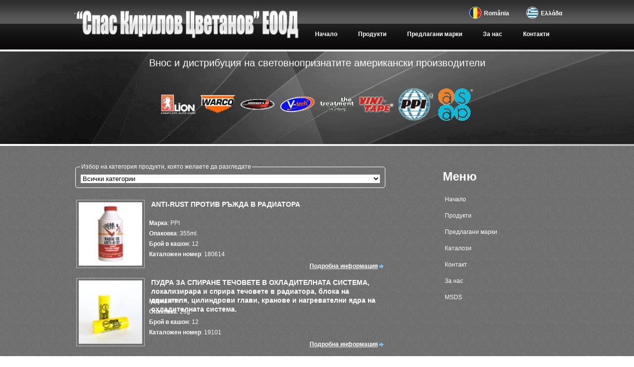

--- FILE ---
content_type: text/html; charset=UTF-8
request_url: http://dobavkizamasla.com/?show=products
body_size: 6471
content:
<!DOCTYPE html PUBLIC "-//W3C//DTD XHTML 1.0 Transitional//EN" "http://www.w3.org/TR/xhtml1/DTD/xhtml1-transitional.dtd">
<html xmlns="http://www.w3.org/1999/xhtml">
<head>
<title>Добавки за масла, авто препарати, авто козметика - Спас Кирилов Цветанов ЕООД</title>
<meta name="description" content="Добавки за масла, авто препарати и козметика от лидерите на пазара Malco Products Inc., Pennsylvania Petroleum International и Versa Chem." />
<meta name="keywords" content="добавки за масла, авто препарати, авто козметика" /> 
<meta http-equiv="Content-Type" content="text/html; charset=UTF-8" />
<meta name="language" content="Bulgarian">
<meta http-equiv="content-language" content="bg">
<link href="http://dobavkizamasla.com/css/style.css" rel="stylesheet" type="text/css" />
<link href="http://dobavkizamasla.com/css/jquery.fancybox-1.3.4.css" rel="stylesheet" type="text/css" />
<script src="https://ajax.googleapis.com/ajax/libs/jquery/3.3.1/jquery.min.js"></script>
</head>
<body>
<div class="main">
	<div class="header">
		<div class="header_resize">
			<div class="logo"><a href="index.html" class="nobg">&nbsp;</a></div>
			
			<div id="menu_lang">
				
				<a href="#googtrans(bg|ro)" class="lang-ro lang-select" data-lang="ro" title="Limba română" style="text-decoration: none;">
					<div class="container_lang">
						<img src="http://dobavkizamasla.com/images/romania.png" alt="Limba română" />România
						<div class="button_lang current">RO</div>
					</div>
				</a>
				
				<a href="#googtrans(bg|el)" class="lang-el lang-select" data-lang="el" title="Ελληνική γλώσσα" style="text-decoration: none;">
					<div class="container_lang">
						<img src="http://dobavkizamasla.com/images/greece.png" alt="Ελληνική γλώσσα" />Ελλάδα
						<div class="button_lang current">GR</div>
					</div>
				</a>
				
				<script type="text/javascript" src="https://translate.google.com/translate_a/element.js?cb=googleTranslateElementInit"></script>
				<script type="text/javascript">
				
				function googleTranslateElementInit() {
					
					new google.translate.TranslateElement({
					
						pageLanguage: 'bg',
						autoDisplay: false,
						gaTrack: true,
						layout: google.translate.TranslateElement.InlineLayout.SIMPLE
						
					}, 'google_translate_element');
					
				}
				
				function triggerHtmlEvent(element, eventName) {
					
					var event;
					
					if (document.createEvent) {
						
						event = document.createEvent('HTMLEvents');
						event.initEvent(eventName, true, true);
						element.dispatchEvent(event);
						
					} else {
						
						event = document.createEventObject();
						event.eventType = eventName;
						element.fireEvent('on' + event.eventType, event);
						
					}
					
				}
				
				jQuery('.lang-select').click(function() {
					
					var theLang = jQuery(this).attr('data-lang');
					jQuery('.goog-te-combo').val(theLang);
					
					window.location = jQuery(this).attr('href');
					location.reload();
					
				});
				
				</script>
				
			</div>
			
			<br style="clear: both;" />
			
			<div class="menu_nav">
				<ul>
					<li class="" title="Автопродукти, автокозметика, добавки за масла"><a href="http://dobavkizamasla.com">Начало</a></li>
					<li class="" title="Автопродукти и автопрепарати"><a href="http://dobavkizamasla.com/?show=products">Продукти</a></li>
					<li class="" title="Предлагани марки автопродукти и козметика за автомобили"><a href="http://dobavkizamasla.com/?show=brands">Предлагани марки</a></li>
					<li class="" title="Информация за Спас Кирилов Цветанов ЕООД"><a href="http://dobavkizamasla.com/?show=page&amp;id=2">За нас</a></li>
					<li class="" title="Контакти със Спас Кирилов Цветанов ЕООД"><a href="http://dobavkizamasla.com/?show=contacts">Контакти</a></li>
				</ul>
			</div>
			<div class="clr"></div>
            <h1 style="margin: 15px 0 0 0; text-align: center; color: #fff">Внос и дистрибуция на световнопризнатите американски производители</h1>
			<table border="0" cellspacing="10" cellpadding="0" style="margin: 15px auto 0 auto;">
				<tr>
                    					<td>
                        <a href="http://dobavkizamasla.com/?show=products&amp;brand=13" title="Продукти на LION">
                            <img src="http://dobavkizamasla.com/images/brands/13.png" style="width: 70px; height: 70px;" alt="LION" />
                        </a>
                    </td>
                    
					<td>
                        <a href="http://dobavkizamasla.com/?show=products&amp;brand=9" title="Продукти на WARCO">
                            <img src="http://dobavkizamasla.com/images/brands/9.png" style="width: 70px; height: 70px;" alt="WARCO" />
                        </a>
                    </td>
                    
					<td>
                        <a href="http://dobavkizamasla.com/?show=products&amp;brand=5" title="Продукти на Johnsen’s">
                            <img src="http://dobavkizamasla.com/images/brands/5.png" style="width: 70px; height: 70px;" alt="Johnsen’s" />
                        </a>
                    </td>
                    
					<td>
                        <a href="http://dobavkizamasla.com/?show=products&amp;brand=4" title="Продукти на V-tech">
                            <img src="http://dobavkizamasla.com/images/brands/4.png" style="width: 70px; height: 70px;" alt="V-tech" />
                        </a>
                    </td>
                    
					<td>
                        <a href="http://dobavkizamasla.com/?show=products&amp;brand=10" title="Продукти на The Treatment">
                            <img src="http://dobavkizamasla.com/images/brands/10.png" style="width: 70px; height: 70px;" alt="The Treatment" />
                        </a>
                    </td>
                    
					<td>
                        <a href="http://dobavkizamasla.com/?show=products&amp;brand=6" title="Продукти на VINI-TAPE">
                            <img src="http://dobavkizamasla.com/images/brands/6.png" style="width: 70px; height: 70px;" alt="VINI-TAPE" />
                        </a>
                    </td>
                    
					<td>
                        <a href="http://dobavkizamasla.com/?show=products&amp;brand=11" title="Продукти на PPI">
                            <img src="http://dobavkizamasla.com/images/brands/11.png" style="width: 70px; height: 70px;" alt="PPI" />
                        </a>
                    </td>
                    
					<td>
                        <a href="http://dobavkizamasla.com/?show=products&amp;brand=12" title="Продукти на A.S.A.P.">
                            <img src="http://dobavkizamasla.com/images/brands/12.png" style="width: 70px; height: 70px;" alt="A.S.A.P." />
                        </a>
                    </td>
                    
				</tr>
			</table>
		</div>
	</div>
	<div class="content">
		<div class="content_resize"><div class="inner_copy"><div class="inner_copy">All <a href="http://www.magentothemesstore.com" title="Best Magento Templates">premium Magento themes</a> at magentothemesstore.com!</div></div>
			<div class="mainbar">
                <ol id="breadcrumbs">
            		
            	</ol>	
				<div class="article">
					<fieldset>
	<legend>Избор на категория продукти, която желаете да разгледате</legend>
	<form name="category" action="" method="get">
    <input type="hidden" name="show" value="products" />
	<select onchange="this.form.submit()" style="width:100%;" name="category">
        <option value="">Всички категории</option>
                <option value="1" >Добавки за масла</option>        
        
        <option value="2" >Добавки за горива</option>        
        
        <option value="3" >Спрей за поддръжка и ремонт</option>        
        
        <option value="4" >Препарати за охладителна система</option>        
        
        <option value="5" >Препарат за промиване на двигателя, масла</option>        
        
        <option value="6" >Силикони</option>        
        
        <option value="7" >Епоксидни смоли и лепила</option>        
        
        <option value="8" >Многофункционален пластелин</option>        
        
        <option value="9" >Изолационни тикса</option>        
        
        <option value="11" >Абразиви</option>        
        
        <option value="12" >Нано технология (NANO CARE™ )</option>        
        
        <option value="13" >Възстановител и поправка</option>        
        
        <option value="14" >Автомивка течни продукти</option>        
        
        <option value="15" >Измий & полирай</option>        
        
        <option value="16" >Обезмаслители и почистватели</option>        
        
        <option value="17" >Специални за интериора почистватели и съхранители</option>        
        
        <option value="18" >Специални аерозоли</option>        
        
        <option value="19" >Стилажи, колички, дисплеи</option>        
        
        <option value="20" >Вакси, течни восъци, гелове и уплътнители</option>        
        
        <option value="21" >Специални продукти</option>        
        
        <option value="22" >Климатична система</option>        
        
        <option value="23" >Предпазни средства</option>        
                             
	</select>
	</form>
</fieldset>
<br />
<div class="itembox">
<a title="ANTI-RUST ПРОТИВ РЪЖДА В РАДИАТОРА" href="?show=view_details&amp;id=7" class="thumb">
	<img width="128" height="128" alt="ANTI-RUST ПРОТИВ РЪЖДА В РАДИАТОРА" src="http://dobavkizamasla.com/images/catalog/7_thumb.jpg"/>
</a>
<div class="info">
<h4 class="title"><a title="ANTI-RUST ПРОТИВ РЪЖДА В РАДИАТОРА" href="?show=view_details&amp;id=7">ANTI-RUST ПРОТИВ РЪЖДА В РАДИАТОРА</a></h4>
<div class="opisanie">
<strong>Марка</strong>: PPI<br />
<strong>Опаковка</strong>: 355ml.<br />
<strong>Брой в кашон</strong>: 12<br />
<strong>Каталожен номер</strong>: 180614<br />
</div>
<a href="?p=&amp;show=view_details&amp;id=7" class="more" title="ANTI-RUST ПРОТИВ РЪЖДА В РАДИАТОРА">Подробна информация</a>
</div>
</div>
<div class="itembox">
<a title="ПУДРА ЗА СПИРАНЕ ТЕЧОВЕТЕ В  ОХЛАДИТЕЛНАТА СИСТЕМА, локализирара и сприра  течовете в радиатора, блока на двигателя, цилиндрови глави, кранове и нагревателни ядра на охладителната система." href="?show=view_details&amp;id=25" class="thumb">
	<img width="128" height="128" alt="ПУДРА ЗА СПИРАНЕ ТЕЧОВЕТЕ В  ОХЛАДИТЕЛНАТА СИСТЕМА, локализирара и сприра  течовете в радиатора, блока на двигателя, цилиндрови глави, кранове и нагревателни ядра на охладителната система." src="http://dobavkizamasla.com/images/catalog/25_thumb.jpg"/>
</a>
<div class="info">
<h4 class="title"><a title="ПУДРА ЗА СПИРАНЕ ТЕЧОВЕТЕ В  ОХЛАДИТЕЛНАТА СИСТЕМА, локализирара и сприра  течовете в радиатора, блока на двигателя, цилиндрови глави, кранове и нагревателни ядра на охладителната система." href="?show=view_details&amp;id=25">ПУДРА ЗА СПИРАНЕ ТЕЧОВЕТЕ В  ОХЛАДИТЕЛНАТА СИСТЕМА, локализирара и сприра  течовете в радиатора, блока на двигателя, цилиндрови глави, кранове и нагревателни ядра на охладителната система.</a></h4>
<div class="opisanie">
<strong>Марка</strong>: PPI<br />
<strong>Опаковка</strong>: 26g.<br />
<strong>Брой в кашон</strong>: 12<br />
<strong>Каталожен номер</strong>: 19101<br />
</div>
<a href="?p=&amp;show=view_details&amp;id=25" class="more" title="ПУДРА ЗА СПИРАНЕ ТЕЧОВЕТЕ В  ОХЛАДИТЕЛНАТА СИСТЕМА, локализирара и сприра  течовете в радиатора, блока на двигателя, цилиндрови глави, кранове и нагревателни ядра на охладителната система.">Подробна информация</a>
</div>
</div>
<div class="itembox">
<a title="СПРЕЙ ИНЖЕКЦИОННИ СИСТЕМИ дебитомер и елем. на вход. въздух" href="?show=view_details&amp;id=92" class="thumb">
	<img width="128" height="128" alt="СПРЕЙ ИНЖЕКЦИОННИ СИСТЕМИ дебитомер и елем. на вход. въздух" src="http://dobavkizamasla.com/images/catalog/92_thumb.jpg"/>
</a>
<div class="info">
<h4 class="title"><a title="СПРЕЙ ИНЖЕКЦИОННИ СИСТЕМИ дебитомер и елем. на вход. въздух" href="?show=view_details&amp;id=92">СПРЕЙ ИНЖЕКЦИОННИ СИСТЕМИ дебитомер и елем. на вход. въздух</a></h4>
<div class="opisanie">
<strong>Марка</strong>: Johnsen’s<br />
<strong>Опаковка</strong>: 461 g.<br />
<strong>Брой в кашон</strong>: 12<br />
<strong>Каталожен номер</strong>: 4642<br />
</div>
<a href="?p=&amp;show=view_details&amp;id=92" class="more" title="СПРЕЙ ИНЖЕКЦИОННИ СИСТЕМИ дебитомер и елем. на вход. въздух">Подробна информация</a>
</div>
</div>
<div class="itembox">
<a title="СПРЕЙ ПРОТИВ РЪЖДА -  проникващо масло" href="?show=view_details&amp;id=93" class="thumb">
	<img width="128" height="128" alt="СПРЕЙ ПРОТИВ РЪЖДА -  проникващо масло" src="http://dobavkizamasla.com/images/catalog/93_thumb.jpg"/>
</a>
<div class="info">
<h4 class="title"><a title="СПРЕЙ ПРОТИВ РЪЖДА -  проникващо масло" href="?show=view_details&amp;id=93">СПРЕЙ ПРОТИВ РЪЖДА -  проникващо масло</a></h4>
<div class="opisanie">
<strong>Марка</strong>: Johnsen’s<br />
<strong>Опаковка</strong>: 284 g.<br />
<strong>Брой в кашон</strong>: 12<br />
<strong>Каталожен номер</strong>: 4602<br />
</div>
<a href="?p=&amp;show=view_details&amp;id=93" class="more" title="СПРЕЙ ПРОТИВ РЪЖДА -  проникващо масло">Подробна информация</a>
</div>
</div>
<div class="itembox">
<a title="СТАРТ СПРЕЙ - лесен старт на двигатели до &quot;- 40 градуса Целзий&quot;" href="?show=view_details&amp;id=94" class="thumb">
	<img width="128" height="128" alt="СТАРТ СПРЕЙ - лесен старт на двигатели до &quot;- 40 градуса Целзий&quot;" src="http://dobavkizamasla.com/images/catalog/94_thumb.jpg"/>
</a>
<div class="info">
<h4 class="title"><a title="СТАРТ СПРЕЙ - лесен старт на двигатели до &quot;- 40 градуса Целзий&quot;" href="?show=view_details&amp;id=94">СТАРТ СПРЕЙ - лесен старт на двигатели до &quot;- 40 градуса Целзий&quot;</a></h4>
<div class="opisanie">
<strong>Марка</strong>: Johnsen’s<br />
<strong>Опаковка</strong>: 284 g.<br />
<strong>Брой в кашон</strong>: 12<br />
<strong>Каталожен номер</strong>: 6752<br />
</div>
<a href="?p=&amp;show=view_details&amp;id=94" class="more" title="СТАРТ СПРЕЙ - лесен старт на двигатели до &quot;- 40 градуса Целзий&quot;">Подробна информация</a>
</div>
</div>
<div class="itembox">
<a title="4600 / Електронен контактен спрей почистване 284 гр." href="?show=view_details&amp;id=95" class="thumb">
	<img width="128" height="128" alt="4600 / Електронен контактен спрей почистване 284 гр." src="http://dobavkizamasla.com/images/catalog/95_thumb.jpg"/>
</a>
<div class="info">
<h4 class="title"><a title="4600 / Електронен контактен спрей почистване 284 гр." href="?show=view_details&amp;id=95">4600 / Електронен контактен спрей почистване 284 гр.</a></h4>
<div class="opisanie">
<strong>Марка</strong>: Johnsen’s<br />
<strong>Опаковка</strong>: 284 g.<br />
<strong>Брой в кашон</strong>: 12<br />
<strong>Каталожен номер</strong>: 4600<br />
</div>
<a href="?p=&amp;show=view_details&amp;id=95" class="more" title="4600 / Електронен контактен спрей почистване 284 гр.">Подробна информация</a>
</div>
</div>
<div class="itembox">
<a title="БЯЛА ЛИТИЕВА ГРЕС СПРЕЙ високотемпературна" href="?show=view_details&amp;id=96" class="thumb">
	<img width="128" height="128" alt="БЯЛА ЛИТИЕВА ГРЕС СПРЕЙ високотемпературна" src="http://dobavkizamasla.com/images/catalog/96_thumb.jpg"/>
</a>
<div class="info">
<h4 class="title"><a title="БЯЛА ЛИТИЕВА ГРЕС СПРЕЙ високотемпературна" href="?show=view_details&amp;id=96">БЯЛА ЛИТИЕВА ГРЕС СПРЕЙ високотемпературна</a></h4>
<div class="opisanie">
<strong>Марка</strong>: Johnsen’s<br />
<strong>Опаковка</strong>: 312 g.<br />
<strong>Брой в кашон</strong>: 12<br />
<strong>Каталожен номер</strong>: 4604<br />
</div>
<a href="?p=&amp;show=view_details&amp;id=96" class="more" title="БЯЛА ЛИТИЕВА ГРЕС СПРЕЙ високотемпературна">Подробна информация</a>
</div>
</div>
<div class="itembox">
<a title="СПРЕЙ РАЗМРАЗЯВАНЕ И ПРОТИВ ИЗПОТЯВАНЕ стъкла, ключалки" href="?show=view_details&amp;id=97" class="thumb">
	<img width="128" height="128" alt="СПРЕЙ РАЗМРАЗЯВАНЕ И ПРОТИВ ИЗПОТЯВАНЕ стъкла, ключалки" src="http://dobavkizamasla.com/images/catalog/97_thumb.jpg"/>
</a>
<div class="info">
<h4 class="title"><a title="СПРЕЙ РАЗМРАЗЯВАНЕ И ПРОТИВ ИЗПОТЯВАНЕ стъкла, ключалки" href="?show=view_details&amp;id=97">СПРЕЙ РАЗМРАЗЯВАНЕ И ПРОТИВ ИЗПОТЯВАНЕ стъкла, ключалки</a></h4>
<div class="opisanie">
<strong>Марка</strong>: Johnsen’s<br />
<strong>Опаковка</strong>: 284 g.<br />
<strong>Брой в кашон</strong>: 12<br />
<strong>Каталожен номер</strong>: 3282<br />
</div>
<a href="?p=&amp;show=view_details&amp;id=97" class="more" title="СПРЕЙ РАЗМРАЗЯВАНЕ И ПРОТИВ ИЗПОТЯВАНЕ стъкла, ключалки">Подробна информация</a>
</div>
</div>
<div class="itembox">
<a title="СИЛИКОНОВ СПРЕЙ влагоустойчив за уплътнения и др." href="?show=view_details&amp;id=98" class="thumb">
	<img width="128" height="128" alt="СИЛИКОНОВ СПРЕЙ влагоустойчив за уплътнения и др." src="http://dobavkizamasla.com/images/catalog/98_thumb.jpg"/>
</a>
<div class="info">
<h4 class="title"><a title="СИЛИКОНОВ СПРЕЙ влагоустойчив за уплътнения и др." href="?show=view_details&amp;id=98">СИЛИКОНОВ СПРЕЙ влагоустойчив за уплътнения и др.</a></h4>
<div class="opisanie">
<strong>Марка</strong>: Johnsen’s<br />
<strong>Опаковка</strong>: 284 g.<br />
<strong>Брой в кашон</strong>: 12<br />
<strong>Каталожен номер</strong>: 4603<br />
</div>
<a href="?p=&amp;show=view_details&amp;id=98" class="more" title="СИЛИКОНОВ СПРЕЙ влагоустойчив за уплътнения и др.">Подробна информация</a>
</div>
</div>
<div class="itembox">
<a title="СТОП ТЕЧ ТРАНСМИСИЯ автоматична и механична скор. кутия" href="?show=view_details&amp;id=99" class="thumb">
	<img width="128" height="128" alt="СТОП ТЕЧ ТРАНСМИСИЯ автоматична и механична скор. кутия" src="http://dobavkizamasla.com/images/catalog/99_thumb.jpg"/>
</a>
<div class="info">
<h4 class="title"><a title="СТОП ТЕЧ ТРАНСМИСИЯ автоматична и механична скор. кутия" href="?show=view_details&amp;id=99">СТОП ТЕЧ ТРАНСМИСИЯ автоматична и механична скор. кутия</a></h4>
<div class="opisanie">
<strong>Марка</strong>: Johnsen’s<br />
<strong>Опаковка</strong>: 355 ml.<br />
<strong>Брой в кашон</strong>: 12<br />
<strong>Каталожен номер</strong>: 4617<br />
</div>
<a href="?p=&amp;show=view_details&amp;id=99" class="more" title="СТОП ТЕЧ ТРАНСМИСИЯ автоматична и механична скор. кутия">Подробна информация</a>
</div>
</div>
<p id="paginator"><a class="current" href="?show=products&page=1"><span>1</span></a><a class="page" href="?show=products&page=2"><span>2</span></a><a class="page" href="?show=products&page=3"><span>3</span></a><a class="page" href="?show=products&page=4"><span>4</span></a><a class="page" href="?show=products&page=5"><span>5</span></a><a class="page" href="?show=products&page=6"><span>6</span></a><a class="page" href="?show=products&page=7"><span>7</span></a><a class="page" href="?show=products&page=8"><span>8</span></a><a class="page" href="?show=products&page=9"><span>9</span></a><a class="page" href="?show=products&page=2"><span>&raquo;</span></a>&nbsp;<a class="page" href="?show=products&page=9"><span>Последна</span></a></p>
				</div>
			</div>
			<div class="sidebar">
				<div class="gadget">
					<h2 class="star">Меню</h2>
					<ul class="sb_menu">
						<li><a href="http://dobavkizamasla.com" title="Автопродукти, автокозметика, добавки за масла">Начало</a></li>
						<li><a href="http://dobavkizamasla.com/?show=products" title="Автопродукти и автопрепарати">Продукти</a></li>
						<li><a href="http://dobavkizamasla.com/?show=brands" title="Предлагани марки автопродукти и козметика за автомобили">Предлагани марки</a></li>
						<li><a href="http://dobavkizamasla.com/?show=page&amp;id=4" title="Каталози автопродукти, добавки за масла и автокозметика">Каталози</a></li>
						<li><a href="http://dobavkizamasla.com/?show=contacts" title="Контакти със Спас Кирилов Цветанов ЕООД">Контакт</a></li>
						<li><a href="http://dobavkizamasla.com/?show=page&amp;id=2" title="Информация за Спас Кирилов Цветанов ЕООД">За нас</a></li>
						<li><a href="http://dobavkizamasla.com/?show=msds" title="Диагностични листи MSDS">MSDS</a></li>
					</ul>
				</div>
				<!--
				<div class="gadget">
					<h2 class="star">Sponsors</h2>
					<ul class="ex_menu">
						<li><a href="#" title="Website Templates">DreamTemplate</a><br />Over 6,000+ Premium Web Templates</li>
						<li><a href="#" title="WordPress Themes">TemplateSOLD</a><br />Premium WordPress &amp; Joomla Themes</li>
						<li><a href="#" title="Affordable Hosting">Affordable Web Hosting Provider</a></li>
						<li><a href="#" title="Stock Photos">DreamStock</a><br />Download Amazing Stock Photos</li>
						<li><a href="#" title="Website Builder">Evrsoft</a><br />Website Builder Software &amp; Tools</li>
						<li><a href="#" title="Stock Icons">MyVectorStore</a><br />Royalty Free Stock Icons</li>
					</ul>
				</div>
				-->
			</div>
			<div class="clr"></div>
		</div>
	</div>
	<div class="fbg">
		<div class="fbg_resize">
			<div class="col c1">
				<h2>Последни продукти</h2>
								<a href="http://dobavkizamasla.com/?show=view_details&amp;id=186" class="nobg" title="Спрей за стартиране на двигатели"><img src="http://dobavkizamasla.com/images/catalog/186_thumb.jpg" width="64" height="64" alt="ad" class="ad" /></a>
				
				<a href="http://dobavkizamasla.com/?show=view_details&amp;id=185" class="nobg" title="Професионална, PE ламинирана лента – бандажна лента, американско тиксо, тиксо за лепене на брезент"><img src="http://dobavkizamasla.com/images/catalog/185_thumb.jpg" width="64" height="64" alt="ad" class="ad" /></a>
				
				<a href="http://dobavkizamasla.com/?show=view_details&amp;id=184" class="nobg" title="Спрей EGR-клапани, инжектори, дроселни клапи, масометри и елементи на горивната с-ма"><img src="http://dobavkizamasla.com/images/catalog/184_thumb.jpg" width="64" height="64" alt="ad" class="ad" /></a>
				
				<a href="http://dobavkizamasla.com/?show=view_details&amp;id=183" class="nobg" title="Гюдерия естествена кожа"><img src="http://dobavkizamasla.com/images/catalog/183_thumb.jpg" width="64" height="64" alt="ad" class="ad" /></a>
				
				<a href="http://dobavkizamasla.com/?show=view_details&amp;id=181" class="nobg" title="Пластелин подсилен със стомана, 4 минутен, високотемпературен 120 °C , тъмно сив"><img src="http://dobavkizamasla.com/images/catalog/181_thumb.jpg" width="64" height="64" alt="ad" class="ad" /></a>
				
				<a href="http://dobavkizamasla.com/?show=view_details&amp;id=180" class="nobg" title="Пластелин подсилен със фибростъкло, 30 минутен, бял"><img src="http://dobavkizamasla.com/images/catalog/180_thumb.jpg" width="64" height="64" alt="ad" class="ad" /></a>
				
				<a href="http://dobavkizamasla.com/?show=view_details&amp;id=179" class="nobg" title="Епоксидна смола – 90 минутна кехлибарена"><img src="http://dobavkizamasla.com/images/catalog/179_thumb.jpg" width="64" height="64" alt="ad" class="ad" /></a>
				
				<a href="http://dobavkizamasla.com/?show=view_details&amp;id=178" class="nobg" title="Мулти метал -  стоманена епоксидна смола – 30 минутна сива"><img src="http://dobavkizamasla.com/images/catalog/178_thumb.jpg" width="64" height="64" alt="ad" class="ad" /></a>
				
				<a href="http://dobavkizamasla.com/?show=view_details&amp;id=177" class="nobg" title="Епоксидна смола – 4 минутна прозрачна"><img src="http://dobavkizamasla.com/images/catalog/177_thumb.jpg" width="64" height="64" alt="ad" class="ad" /></a>
				
				<div class="clr"></div>
			</div>
			<div class="col c2">
				<h2>За нас</h2>
				<p>Спас   Кирилов   Цветанов   ЕООД   е   търговско   дружество,   което   работи   на   българския   пазар   от   1991г.   в   продължение   вече   над   20   години   и е един от  лидерите  в  продажбите  на  добавки  и препарати  за  автомобилни масла  и  горива,  смазочни    продукти,   химически   продукти  за     поддръжка   и   ремонт   на     автомобила    и     автокозметика     в     България.    Ние   можем   да   предложим   конкурентни   цени,   тъй   като   нашите доставчици са   световно   признатите  американски   производствени    мощности Malco Products Inc., Pennsylvania Petroleum International и Versa Chem.</p>
			</div>
			<div class="col c3">
				<h2>Контакти</h2>
				<!--
				<img src="images/white.jpg" width="64" height="64" alt="white" />
				<p>Спас   Кирилов   Цветанов   ЕООД   - внос и дистрибуция на добавки за масла и автокозметика</p>
				-->
				<p><strong>Телефон:</strong> +359 888 53 65 65<br />
					<strong>Адрес:</strong> България, 5000 Велико Търново, площад Славейков №7,<br />
					<strong>E-mail:</strong> <a href="mailto:sparocar@yahoo.com">sparocar@yahoo.com</a></p>
			</div>
			<div class="clr"></div>
		</div>
	</div>
	<div class="footer">
		<div class="footer_resize">
			<p class="lf">&copy; Спас Кирилов Цветанов</p>
				<ul class="fmenu">
				<li><a href="http://dobavkizamasla.com">Начало</a></li>
				<li><a href="http://dobavkizamasla.com/?show=products">Продукти</a></li>
				<li><a href="http://dobavkizamasla.com/?show=brands">Предлагани марки</a></li>
				<li><a href="http://dobavkizamasla.com/?show=page&amp;id=2">За нас</a></li>
				<li><a href="http://dobavkizamasla.com/?show=contacts">Контакт</a></li>
			</ul><br/>
			<!--
			<p class="lf">More <a href="http://www.websitetemplatesonline.com" title="WTO - website templates and Flash templates">Free Web Templates</a> at WTO. All <a href="http://www.magentothemesonline.com" title="Best Magento Templates">premium Magento themes</a> at magentothemesonline.com!</p>
			-->
			<div class="clr"></div>
		</div>
	</div>
</div>
<script type="text/javascript" src="http://ajax.googleapis.com/ajax/libs/jquery/1.4.4/jquery.min.js"></script>
<script type="text/javascript" src="http://dobavkizamasla.com/js/fancybox/jquery.mousewheel-3.0.4.pack.js"></script>
<script type="text/javascript" src="http://dobavkizamasla.com/js/fancybox/jquery.fancybox-1.3.4.pack.js"></script>
<script type="text/javascript">
	$(document).ready(function() {
		$("a[rel=lightbox]").fancybox();
	});
</script>
<!-- Web Counter code start -->
<font size=1><script type="text/javascript" language="javascript"><!--
_d=document; _n=navigator; _t=new Date(); function t() { _d.write(
"<img src=\"http://counter.search.bg/cgi-bin/c?_id=sparocar&_z=0&_r="+
_r+"&_c="+_c+"&_j="+_j+"&_t="+(_t.getTimezoneOffset())+"&_k="+_k+
"&_l="+escape(_d.referrer)+"\" width=1 height=1 "+
"border=0>");} _c="0"; _r="0"; _j="U"; _k="U"; _d.cookie="_c=y";
_d.cookie.length>0?_k="Y":_k="N";//--></script>
<script type="text/javascript" language="javascript1.2"><!--
_b=screen; _r=_b.width; _n.appName!="Netscape"?_c=_b.colorDepth : _c=_b.pixelDepth;
_n.javaEnabled()?_j="Y":_j="N";//--></script>
<a href="http://counter.search.bg/cgi-bin/s?_id=sparocar"
target="_top"><script type="text/javascript" language="javascript"><!--
t(); //--></script><noscript><img width=70 height=15 border=0 alt=""
src="http://counter.search.bg/cgi-bin/c?_id=sparocar&_z=0"></noscript></a></font>
<!-- Web Counter code end -->
<!-- google -->
<script type="text/javascript">
var gaJsHost = (("https:" == document.location.protocol) ? "https://ssl." : "http://www.");
document.write(unescape("%3Cscript src='" + gaJsHost + "google-analytics.com/ga.js' type='text/javascript'%3E%3C/script%3E"));
</script>
<script type="text/javascript">
try {
var pageTracker = _gat._getTracker("UA-6519226-<?=$counter?>");
pageTracker._trackPageview();
} catch(err) {}</script>
<!-- end google -->
</body>
</html>


--- FILE ---
content_type: text/css
request_url: http://dobavkizamasla.com/css/style.css
body_size: 2373
content:
body {
	margin:0;
	padding:0;
	width:100%;
	color:#fff;
	font:normal 12px/1.8em Arial,Helvetica,sans-serif;
	background:#FFFFFF url(../images/bg.gif) repeat;
}
html, .main {
	padding:0;
	margin:0;
}
.main {
	background-image: url(../images/bg.jpg);
	background-repeat: repeat-x;
}
.clr {clear:both;padding:0;margin:0;width:100%;font-size:0px;line-height:0px}
h1 {margin:0;padding:12px 0;color:#2E2E2E;font:normal 20px/1.2em Arial,Helvetica,sans-serif}
h1 a, h1 a:hover {color:#2E2E2E;text-decoration:none}
h2 {font:bold 24px Arial,Helvetica,sans-serif;color:#fff;padding:8px 0;margin:8px 0}
p {margin:8px 0;padding:0 0 8px 0;font:normal 12px/1.8em Arial,Helvetica,sans-serif}
a {
	color:#fff;
	text-decoration:underline;
}
.content a:hover, .content a.current {
	border-radius: 3px;
    background-color:#2E2E2E;
}
a.nobg:hover {
	background:none;
	text-decoration:none
}

.content a {
	display: inline-block;
    padding: 2px 4px;
}

.header, .hbg, .content, .menu_nav, .fbg, .footer, form, ol, ol li, ul, .content .mainbar, .content .sidebar {margin:0;padding:0}
.header_resize, .content_resize, .fbg_resize, .footer_resize {
	margin: 0 auto;
    width: 980px;
}
.fbg, .footer {padding: 32px 0 0 0;}
.header {background:url(../images/header_bg.jpg) no-repeat top}
.header_resize {height:295px}
.header_resize a:hover, .header_resize a.current {
    background-color: transparent;
}
.header .logo {float:left;padding-top:12px}
.menu_nav {float: right;width: auto;margin: 11px auto 8px auto}
.menu_nav ul {width:auto;list-style:none}
.menu_nav ul li {margin:0 1px;float:left}
.menu_nav ul li a {display:block;margin:0;padding:0px 20px;color:#fff;text-decoration:none;font-weight:bold}
/*.menu_nav ul li a:hover, .menu_nav ul li.active a {background:url(../images/menu_a.jpg) no-repeat center center;color:#2E2E2E}*/
.inner_copy {border:0;color:#f00;float:right;width:50% !important;margin:-100% 0 0 0;overflow:hidden;line-height:0;padding:0;font-size:11px}
.content {padding-bottom:16px}
.content_resize {padding:32px 40px}
.content img {
	padding:4px;
	border:1px solid #bbb;
}
.content a img {
	background-color: transparent;
}
.content img.ilf {margin-right:16px;float:left}
.content .mainbar {float:left;width:630px}
.content .mainbar .article, .content .sidebar .gadget {margin:0;padding:0 0 16px 0}
.content .sidebar {float:right;width:236px}
ul.sb_menu, ul.ex_menu {margin:0;padding:0;list-style:none}
ul.sb_menu li, ul.ex_menu li {margin:0}
ul.sb_menu li {padding:4px 0}
ul.ex_menu li {padding:4px 0 8px}
ul.sb_menu li a, ul.ex_menu li a {text-decoration:none}
ul.sb_menu li a:hover, ul.ex_menu li a:hover {font-weight:bold}
ul.sb_menu li a:hover {text-decoration:underline}
ul.ex_menu li a:hover {text-decoration:none}
/* subpages */
.content .mainbar .comment {margin:0;padding:16px 0 0 0}
.content .mainbar .comment img.userpic {border:1px solid #dedede;margin:10px 16px 0 0;padding:0;float:left}
/* fbg */
.fbg {background:#2E2E2E;color:#fff}
.fbg img {border:1px solid #fff}
.fbg .col {margin:0;float:left}
.fbg .c1 {padding:0 16px 0 0;width:286px}
.fbg .c2 {padding:0 16px;width:316px}
.fbg .c3 {padding:0 0 0 16px;width:220px}
.fbg .c1 img, .fbg_resize .c3 img {margin:4px}
.fbg .c3 img {margin:8px 16px 4px 0;padding:0;float:left}
/* footer */
.footer {
	background-color: #194E5C;
    background-image: url("../images/footer_bg.jpg");
    background-position: 0 -18px;
}
.footer p.lf {margin:0;padding:4px 0;float:left;width:auto;line-height:1.5em}
ul.fmenu {margin:0;padding:2px 0;list-style:none;float:right;width:auto}
ul.fmenu li {margin:0;padding:0 4px;float:left}
ul.fmenu li a {text-decoration:none;padding:2px 6px}
ul.fmenu li a:hover, ul.fmenu li.active a {color:#FFFFFF;}
ul.fmenu li a:hover {text-decoration:underline}
/* form */
ol {list-style:none}
ol li {display:block;clear:both}
ol li label {display:block;margin:0;padding:16px 0 0 0}
ol li input.text {width:480px;border:1px solid #c0c0c0;margin:2px 0;padding:5px 2px;height:16px;background:#fff}
ol li textarea {width:480px;border:1px solid #c0c0c0;margin:2px 0;padding:2px;background:#fff}
ol li .send {margin:16px 0 0 0}


.error {
	background: #ff3535;
	border: 2px solid #ffbfbf;
	color: #FFFFFF;
	padding: 2px;
	text-align:center;
	display:block;
}

.done {
	background:#33CC33;
	border:2px solid #99FF99;
	color:#FFFFFF;
	padding:2px;
	text-align:center;
	display:block;
}

/* FORM ELEMENTS */
fieldset {
	border: 1px solid #fff;
	border-radius: 5px;
}

.field_small {
	background-color:#EFEFEF;
	border:1px solid #B4B4B4;
	color:black;
	font-family:'Lucida Grande',Verdana,Arial,Sans-Serif;
	font-size:13px;
	margin:1px 0 5px;
	padding:2px;
	width: 150px;
	height: 16px;
}

.field_big {
	background-color:#EFEFEF;
	border:1px solid #B4B4B4;
	color:black;
	font-family:'Lucida Grande',Verdana,Arial,Sans-Serif;
	font-size:13px;
	margin:1px 0 5px;
	padding:2px;
	width: 280px;
	height: 16px;
}

textarea{
	background-color:#EFEFEF;
	border:1px solid #B4B4B4;
	color:black;
	font-family:'Lucida Grande',Verdana,Arial,Sans-Serif;
	font-size:13px;
	height:120px;
	margin:1px 0 5px;
	padding:2px;
	width:480px;
}

input#code {
	width: 142px;
}

.content img#spam {
	border: medium none;
	margin:0;
	padding: 0;
	float:left;
	width:146px;
}

#reloadcaptcha {
	background-image: url("../images/view-refresh.png");
	background-position: left center;
	background-repeat: no-repeat;
	cursor: pointer;
	display: inline-block;
	float: left;
	margin-bottom: 7px;
	margin-left: 3px;
	margin-top: 1px;
	padding-bottom: 3px;
	padding-left: 22px;
	padding-top: 3px;
}

/* END FORM ELEMENTS */

/* ������� �� �������� */
.itembox {
	height: 143px;
    margin-bottom: 15px;
    margin-top: 1px;
    width: 628px;
}

div.itembox a.thumb {
    border: medium none;
    float: left;
    height: 138px;
    margin-right: 5px;
    width: 138px;
}

div.itembox div.info {
	float: right;
    width: 477px;
}

h4.title {
	height: 36px;
}

h4, h4 a, h4 a:link, h4 a:visited, h4 a:hover {
    color: #FFFFFF;
    font-size: 14px;
    font-weight: bold;
    line-height: 18px;
    margin-bottom: 0;
    margin-top: 0;
    text-decoration: none;
}

div.itembox div.info div.opisanie {
    font-size: 12px;
    height: 70px;
    margin-top: 3px;
    width: 470px;
}

div.itembox div.info div.opisanie {
    font-size: 12px;
    height: 85px;
    margin-top: 3px;
    width: 470px;
}

div.itembox div.info a.more {
    background-image: url("../images/more.gif");
    background-position: right center;
    background-repeat: no-repeat;
    color: #FFFFFF;
    float: right;
    font-size: 12px;
    font-weight: bold;
    padding-right: 15px;
}

p#paginator {
	text-align: center;
}

/* �������� �������� */

#snimka {
    float: left;
    height: 138px;
    width: 138px;
}

#snimka a {
    display: block;
    width: 110px;
    height: 110px;
    padding: 0;
}

#product_details {
    float: left;
    padding: 0 10px;
    width: 472px;
}

.brand_big_logo {
    display: inline-block;
    height: 152px;
    margin: 5px 18px;
    width: 110px;  
}

#downloadtable {
    margin: 15px auto;
    border-collapse: collapse;
    border: 1px solid #53B2C6;
    width: 100%;
}

#downloadtable tr td {
    border: 1px solid #53B2C6;
}

#downloadtable tr td img {
    border: medium none;   
}



#menu_lang {
	display: inline-block;
	width: auto;
	height: 48px;
	line-height: 48px;
	float: right;
	margin: 0 -33px 0 0;
}
#menu_lang img {
	width: 25px;
	height: 25px;
	float: left;
	margin: 10px 5px 0 auto;
	vertical-align: middle;
}
#menu_lang .container_lang {
	display: inline-block;
	width: auto;
	@height: 100%;
	margin: 0 0 0 0;
	padding: 3px;
	@position: fixed;
	font-weight: bold;
	cursor: pointer;
}
#menu_lang .container_lang:hover {
	background-color: #272727;
}
#menu_lang .container_lang  .button_lang {
	@display: none;
	display: inline-block;
	visibility: hidden;
	width: 16px;
	height: 16px;
	line-height: 16px;
	padding: 3px;
	font-weight: normal;
}
#menu_lang .container_lang:hover  .button_lang {
	display: inline-block;
	visibility: visible;
}
#menu_lang .container_lang  .button_lang:hover, #menu_lang .container_lang  .current {
	background-color: #51504e;
}